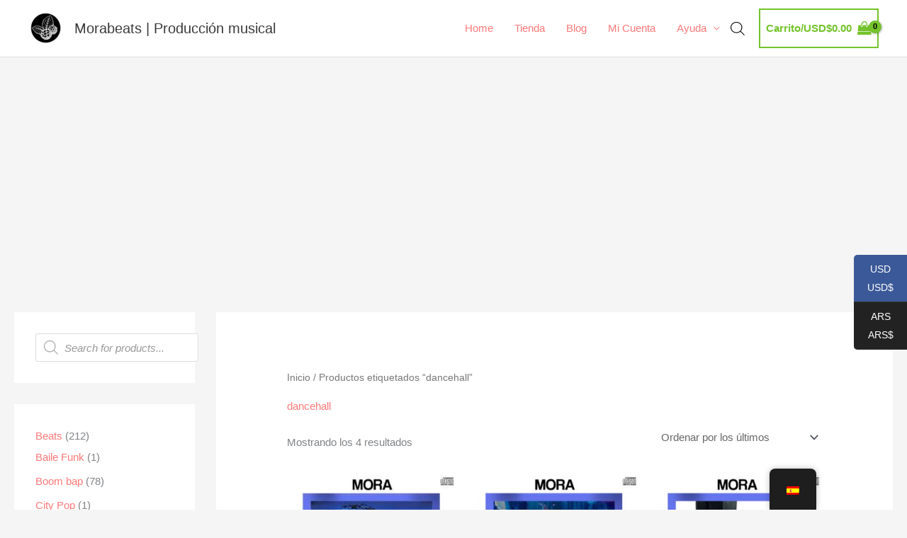

--- FILE ---
content_type: text/css
request_url: https://morabeats.com/wp-content/plugins/woocommerce-currency-switcher/css/auto_switcher/classic_blocks.css?ver=1.4.4
body_size: 20
content:
.woocs_auto_switcher {
    width: 200px;
    height: 220px;
    position: fixed;
    margin-top: 30px;
    /*perspective: 1000px;*/
    margin: 0px;
    z-index: 99999;
    list-style: none;
    margin: 0;
    padding: 0;
}
.woocs_auto_switcher.right {
    right: 0px; 
}

img.flag_auto_switcher{
    height: auto;
    width: 35px;
    display: inline-block;
    vertical-align: middle;
}
span img.flag_auto_switcher{
    margin: 0 auto;
}
.woocs_auto_switcher.right{
    width: inherit;
}
.woocs_auto_switcher.right li{
    list-style: none;
}
.woocs_auto_switcher li a {
    display: block;
    max-width: 75px;
    font-size: 14px;
    border-bottom: 1px solid #333;
    color: #fff;
    -webkit-font-smoothing: antialiased;
    padding: 7px;
    text-decoration: none;
    text-align: center;
    transition: background .5s ease .300ms;
}

.woocs_auto_switcher li:first-child a { border-radius: 0 5px 0 0 }
.woocs_auto_switcher li:last-child  a { border-radius: 0 0 5px 0 }
.woocs_auto_switcher.right li:first-child a { border-radius: 5px 0 0 0 }
.woocs_auto_switcher.right li:last-child  a { border-radius: 0 0 0 5px }
.woocs_auto_switcher li a span {
    /*overflow: hidden*/;
    width: 150px;
    display: inline-block;
    padding-right: 9px;
    white-space: nowrap;
    height: 40px;
    float: left;
    text-align: center;
    color: #fff;
    margin: -32px 78px;
    padding: 8px;
    transform-origin: 0;
    visibility: hidden;
    opacity: 0;
    transform: rotateY(45deg);
    border-radius: 5px;
    transition: all .5s ease .300ms
}
.woocs_auto_switcher.right li a span {
    float: right;  
}
.woocs_auto_switcher li span:after {
    content: '';
    display: block;
    width: 0;
    height: 0;
    position: absolute;
    left: -20px;
    top: 10px;
    border: 10px solid transparent;
    border-right: 10px solid #222;
}
.woocs_auto_switcher.right li span:after {
    right: -20px;
    left: initial;
    border-right: 10px solid transparent;
    border-left: 10px solid #222;
}
.woocs_auto_switcher li a:hover span {
    visibility: visible;
    opacity: 1;
    transform: rotateY(0)
}

.woocs_auto_switcher li a span div{
    display: table;
}

--- FILE ---
content_type: text/css
request_url: https://morabeats.com/wp-content/plugins/music-player-for-woocommerce/css/style.css?ver=1.7.6
body_size: 1130
content:
.wcmp-player{width:100% !important;}
.wcmp-player-container{width:100%;overflow-x:clip;}
.wc-block-components-product-name:has(.wcmp-player-container),
.wp-block-post-title:has(.wcmp-player-container){word-break:normal;}
.wc-block-components-product-name .wcmp-player-container:has(.wcmp-player.track),
.wp-block-post-title .wcmp-player-container:has(.wcmp-player.track){display:inline;}

.wcmp-player.track.mejs-wmp .mejs-controls,
.wcmp-player.track.mejs-wmp .mejs-controls::before{background:transparent !important;}
.wcmp-player.mejs-wmp:not(.track),
.wcmp-player.mejs-ted:not(.track){min-height:65px !important;}
.wcmp-player.mejs-container:not(.wcmp-custom-skin){background: transparent !important;}
.wcmp-player.mejs-container{margin-bottom:0;}
.wcmp-player.track{width:25px !important;height:26px !important;position:relative;float:left;margin-right:5px;overflow:hidden;}
.wcmp-player.track.mejs-ted{width:49px !important;height:28px !important;border-radius:16%;}
.wcmp-player.track.mejs-ted .mejs-controls{height:28px !important; background:transparent !important;}
.wcmp-player.track.mejs-wmp .mejs-playpause-button,
.wcmp-player.track.mejs-ted .mejs-playpause-button{top:0 !important;left:0 !important; margin: 0 !important;}

.wcmp-player.track.mejs-wmp{width:40px !important;height:40px !important;}
.wcmp-player.track.mejs-wmp .mejs-controls{height:40px !important; width:40px !important; background:transparent !important;}

.wcmp-player:not(.track){min-width:200px !important;position:relative;}

.wcmp-player .mejs-currenttime,
.wcmp-player .mejs-duration{white-space:nowrap;}
.wcmp-player .mejs-time-total.mejs-time-slider{overflow-x: clip;}

.wcmp-player-list{width:100%; border:0;overflow:visible;margin-bottom:10px;}
.wcmp-player-list *{word-break:normal !important;}
.wcmp-player-list td{border:0;padding:5px;}
.wcmp-player-list table{width:100%;margin:0;}
.wcmp-player-list table tr,
.wcmp-player-list table td{border:0;}
.wcmp-odd-row td,
.wcmp-even-row td{padding:5px;vertical-align:middle;}
.wcmp-odd-row td{background-color:#FAFAFA; border-top: 1px solid #DADADA; border-bottom: 1px solid #DADADA;}
.wcmp-column-player-title{/* width:100%; */ vertical-align:middle;}
.wcmp-column-player-title:not(td){display:flex;}
.wcmp-column-player-title .wcmp-file-duration {flex-grow: 1;text-align:right;font-size:16px;align-self:center;}
.wcmp-column-player-mejs-classic{width:30px; min-height:30px;}
.wcmp-column-player-mejs-ted{width:54px; min-height:28px;}
.wcmp-column-player-mejs-wmp{width:45px; min-height:40px;}
.wcmp-message{font-style:italic;}
.mejs-controls{/* overflow:hidden !important; */}
.wcmp-player .mejs-controls .mejs-time-rail .mejs-time-float{border:0;}

.wcmp-player .mejs-time-hovered,
.wcmp-player .mejs-time-handle-content{display:none !important;}
.wcmp-player .mejs-controls .mejs-time{height:auto;}
.wcmp-player .mejs-controls .mejs-time-rail .mejs-time-buffering,
.wcmp-player .mejs-controls .mejs-time-rail .mejs-time-current,
.wcmp-player .mejs-controls .mejs-time-rail .mejs-time-hovered,
.wcmp-player .mejs-controls .mejs-time-rail .mejs-time-loaded{width:100%;}

.wcmp-player.mejs-wmp .mejs-time-rail{height:26px; padding-top:0;}
.wcmp-player.mejs-ted .mejs-time-rail{height:26px; padding:5px 0;margin:0;}
.wcmp-player.mejs-wmp .mejs-time{padding:10px 3px 0;}
.wcmp-player.mejs-ted .mejs-time{padding:2px 3px 0;height:17px;}
.wcmp-player.mejs-wmp .mejs-controls .mejs-time-rail .mejs-time-total {
    background: #333;
    background: rgba(50,50,50,.8);
    background: -webkit-gradient(linear,0 0,0 100%,from(rgba(30,30,30,.8)),to(rgba(60,60,60,.8)));
    background: -webkit-linear-gradient(top,rgba(30,30,30,.8),rgba(60,60,60,.8));
    background: -moz-linear-gradient(top,rgba(30,30,30,.8),rgba(60,60,60,.8));
    background: -o-linear-gradient(top,rgba(30,30,30,.8),rgba(60,60,60,.8));
    background: -ms-linear-gradient(top,rgba(30,30,30,.8),rgba(60,60,60,.8));
    background: linear-gradient(rgba(30,30,30,.8),rgba(60,60,60,.8));
}

.wcmp-player.mejs-ted .mejs-controls .mejs-time-rail .mejs-time-current{background:rgba(203,0,3,.3) !important;}
.wcmp-player.mejs-ted .mejs-controls .mejs-volume-button .mejs-volume-current{left:0;}

.wcmp-player.track.mejs-classic .mejs-controls{padding:0 !important; height:26px;}
.wcmp-player.track.mejs-classic .mejs-playpause-button button{position: absolute;top: 50%;left: 50%;margin:0;transform: translate(-50%, -50%);}

.wcmp-purchased-times{display:inline-block;margin-left:10px;margin-right:10px;font-size:0.8em;}
.mini_cart_item .wcmp-player{display:none !important;}
.wcmp-classic-layout .wcmp-download-links{padding:0 5px;display:block;border-top: 1px dashed #D0D0D0;margin-top:5px;}
.wcmp-new-layout .wcmp-download-links{padding-left:10px;}

/* Single Player */
.wcmp-single-player{position:relative;}
.wcmp-single-player .wcmp-player-container:not(.wcmp-first-player){display:none;z-index:9999;position:absolute;}
.wcmp-single-player .wcmp-player-title{cursor:pointer;}
.wcmp-single-player .wcmp-player-title.wcmp-playing{font-weight:bold;}
.wcmp-single-player .wcmp-player-title.wcmp-playing::before{content: '\1F782';margin-right:10px;}
.wcmp-single-player.merge_in_grouped_products .wcmp-player-title.wcmp-playing::before{display:none !important;}
/* table.wcmp-single-player.merge_in_grouped_products{margin:0 !important;} */
.wcmp-single-player.merge_in_grouped_products .wcmp-odd-row>td,
.wcmp-single-player.merge_in_grouped_products .wcmp-even-row>td{padding:0;}
.wcmp-single-player.merge_in_grouped_products .wcmp-column-player-title>table{margin:0 !important;}

.wcmp-download-link{font-weight:700;}

/* wcmp-player-visualizer */

.wcmp-player-visualizer {
	width: 100%;
	height: 80px;
	overflow: hidden;
	display: flex;
	flex-direction: column;
	align-items: center;
	position:relative;
}

.wcmp-player-visualizer-bars-container {
	top: 0;
	bottom: 0;
	left:0;
	right:0;
	display: flex;
	flex-wrap: nowrap;
	justify-content: space-around;
	align-items: flex-end;
	gap: 4px;
	background: transparent;
	padding: 5px 0;
	box-sizing: border-box;
	overflow: hidden;
	position:absolute;
}

.wcmp-player-visualizer-bar {
	flex: 0 0 4px;
	height: 0;
	background: repeating-linear-gradient(
		to top,
		rgba(255, 255, 255, 0) 0px,
		rgba(255, 255, 255, 0) 1px,
		rgba(0, 115, 170, 1) 2px,
		rgba(0, 115, 170, 1) 3px
	  );
	opacity: 0.85;
	box-shadow: 0 0 8px rgba(255, 255, 255, 0.25);
	border-radius: 3px;
	transition: height 0.08s ease-out, opacity 0.08s ease-out;
}

 .wcmp-player-container:has( .mejs-wmp ) .wcmp-player-visualizer{padding-left:20px; padding-right:20px;}
 .wcmp-player-container:has( .mejs-ted ) .wcmp-player-visualizer{padding:10px 10px 5px 10px;background:#eee;height:50px;}
 .wcmp-player-container:has( .mejs-ted ) .wcmp-player-visualizer-bar{
	background: linear-gradient(to top, #606368, #a1a4a8);
	background: repeating-linear-gradient(
		to top,
		rgba(255, 255, 255, 0) 0px,
		rgba(255, 255, 255, 0) 1px,
		rgba(0, 0, 0, 0.5) 2px,
		rgba(0, 0, 0, 0.5) 3px
	  );
	box-shadow: inset 0 1px 1px rgba(255, 255, 255, 0.2), 0 1px 2px rgba(0, 0, 0, 0.25);
	opacity: 0.5 !important;
}

--- FILE ---
content_type: application/javascript; charset=utf-8
request_url: https://fundingchoicesmessages.google.com/f/AGSKWxWNmO_Jes7X2LLfI2v4Y_3zGJJl_3aa5Zpa2r1L8nxRGSjZM33Hv0m4wlM2tz5AvmcckFCXddUBeWRTre2-B9Au-W0RXaISqCPtDhlHzJYZjzeJLow0a24pV3qMc65ytgov0GG9ULigSr4tc7QFTVI3q66_KoOf7UH5Mat0pO7u8BJiiOmUEwYnQ24L/_/sponlink.-adblack-/openx-/ads-06./ads/ads.
body_size: -1289
content:
window['ead559ad-efb3-4f47-a9a3-92a4a2f16dd7'] = true;

--- FILE ---
content_type: application/x-javascript
request_url: https://morabeats.com/wp-content/plugins/music-player-for-woocommerce/js/public.js?ver=1.7.6
body_size: 2503
content:
(function(){var l=[],t=0;window.generate_the_wcmp=function(m){function q(a){let d=a.closest(".wcmp-single-player"),b=d.find(".wcmp-first-player");c("audio").each(function(){this.pause();this.currentTime=0});d.find(".wcmp-player-container:not(.wcmp-first-player)").hide();a.hasClass(".wcmp-first-player")||(a.show().offset(b.offset()).outerWidth(b.outerWidth()),a.find("audio")[0].play())}function h(a,d){if(a+1<t||d){var b=a+1;!d||b!=t&&c('[playernumber="'+b+'"]').closest("[data-loop]").length!=0&&c('[playernumber="'+
b+'"]').closest("[data-loop]")[0]==c('[playernumber="'+a+'"]').closest("[data-loop]")[0]||(b=c('[playernumber="'+a+'"]').closest("[data-loop]").find("[playernumber]:first").attr("playernumber"));l[b]instanceof c&&l[b].is("a")?l[b].closest(".wcmp-single-player").length?q(l[b].closest(".wcmp-player-container")):l[b].is(":visible")?l[b].trigger("click"):h(a+1,d):c(l[b].domNode).closest(".wcmp-single-player").length?q(c(l[b].domNode).closest(".wcmp-player-container")):c(l[b].domNode).closest(".wcmp-player-container").is(":visible")?
l[b].domNode.play():h(a+1,d)}}function v(a){var d=a.data("product");c('[data-product="'+d+'"]').each(function(){var b=c(this).closest(".product"),f=b.find("img.product-"+d);if(f.length&&b.closest(".wcmp-player-list").length==0&&b.find(".wcmp-player-list").length==0){var n=f.offset();b=b.find("div.wcmp-player");b.length&&b.css({position:"absolute","z-index":999999}).offset({left:n.left+(f.width()-b.width())/2,top:n.top+(f.height()-b.height())/2})}})}if(!(typeof m!=="boolean"&&typeof wcmp_global_settings!=
"undefined"&&wcmp_global_settings.onload*1)&&"undefined"===typeof generated_the_wcmp){generated_the_wcmp=!0;var c=jQuery;c(".wcmp-player-container").on("click","*",function(a){a.preventDefault();a.stopPropagation();return!1}).parent().removeAttr("title");c.expr.pseudos.regex=function(a,d,b){d=b[3].split(",");var f=/^(data|css):/;b=d[0].match(f)?d[0].split(":")[0]:"attr";f=d.shift().replace(f,"");return(new RegExp(d.join("").replace(/^\s+|\s+$/g,""),"ig")).test(c(a)[b](f))};(function(){c(".wcmp-player-visualizer").each(function(){function a(){if(k){k.getByteFrequencyData(w);
var u=w.length;for(let p=0;p<32;p++){var D=Math.floor((50+p/32*11950)/(g.sampleRate/2)*u),A=Math.min(u-1,Math.floor((50+(p+1)/32*11950)/(g.sampleRate/2)*u));let F=0,E=0;for(;D<=A;D++)F+=w[D],E++;A=E?F/E:0;A*=Math.pow(p/32,1.4)*1.5+.7;B[p]=B[p]*.75+A*.25;const G=Math.min(1,B[p]/255),K=G*(f.clientHeight-10);[e[31-p],e[32+p]].forEach(function(H){H.style.height=Math.max(0,K)+"px";H.style.opacity=.3+G*.8})}y=requestAnimationFrame(a)}}function d(){y&&(cancelAnimationFrame(y),y=null,e.forEach(function(u){u.style.height=
"0"}))}var b=c(this);if(!b.data("processed")){b.data("processed",1);c(this).append('<div class="wcmp-player-visualizer-bars-container"></div>');var f=c(this).find(".wcmp-player-visualizer-bars-container")[0],n=c(this).next("audio")[0];for(b=0;b<64;b++){const u=document.createElement("div");u.className="wcmp-player-visualizer-bar";f.appendChild(u)}var e=Array.from(f.children),g,k,x,w,B,y=null;n.addEventListener("play",function(){g||(g=new (window.AudioContext||window.webkitAudioContext),k=g.createAnalyser(),
k.fftSize=2048,k.smoothingTimeConstant=.6,x=g.createMediaElementSource(n),x.connect(k),k.connect(g.destination),w=new Uint8Array(k.frequencyBinCount),B=(new Float32Array(32)).fill(0));g.state==="suspended"&&g.resume();y||a()});n.addEventListener("pause",d);n.addEventListener("ended",d)}})})();var z=typeof wcmp_global_settings!="undefined"?wcmp_global_settings.play_all:!0,r=typeof wcmp_global_settings!="undefined"?!(wcmp_global_settings.play_simultaneously*1):!0,I=typeof wcmp_global_settings!="undefined"?
wcmp_global_settings.fade_out*1:!0,J=typeof wcmp_global_settings!="undefined"&&"ios_controls"in wcmp_global_settings&&wcmp_global_settings.ios_controls*1?!0:!1;m=c("audio.wcmp-player:not(.track):not([playernumber])");var L=c("audio.wcmp-player.track:not([playernumber])"),C={pauseOtherPlayers:r,iPadUseNativeControls:J,iPhoneUseNativeControls:J,success:function(a,d){var b=c(d).data("duration"),f=c(d).data("estimated_duration"),n=c(d).attr("playernumber");typeof f!="undefined"&&(a.getDuration=function(){return f});
typeof b!="undefined"&&setTimeout(function(e,g){return function(){l[e].updateDuration=function(){c(this.media).closest(".wcmp-player").find(".mejs-duration").html(g)};l[e].updateDuration()}}(n,b),50);c(d).attr("volume")&&(a.setVolume(parseFloat(c(d).attr("volume"))),a.volume==0&&a.setMuted(!0));a.addEventListener("playing",function(e){var g=c(a),k=g.closest(".wcmp-single-player");try{let x=c(e.detail.target).attr("data-product");if(typeof x!="undefined"){let w=window.location.protocol+"//"+window.location.host+
"/"+window.location.pathname.replace(RegExp("^/","g"),"").replace(RegExp("/$","g"),"")+"?wcmp-action=play&wcmp-product="+x;c.get(w)}}catch(x){}k.length&&(e=g.closest(".wcmp-player-container").attr("data-wcfm-pair"),k.find('.wcmp-player-title[data-wcfm-pair="'+e+'"]').addClass("wcmp-playing"))});a.addEventListener("timeupdate",function(e){e=a.getDuration();isNaN(a.currentTime)||isNaN(e)||(I&&e-a.currentTime<4?a.setVolume(a.volume-a.volume/3):a.currentTime&&(typeof a.bkVolume=="undefined"&&(a.bkVolume=
parseFloat(c(a).find("audio,video").attr("volume")||a.volume)),a.setVolume(a.bkVolume),a.bkVolume==0&&a.setMuted(!0)))});a.addEventListener("volumechange",function(e){e=a.getDuration();isNaN(a.currentTime)||isNaN(e)||!(e-a.currentTime>4)&&I||!a.currentTime||(a.bkVolume=a.volume)});a.addEventListener("ended",function(e){e=c(a);var g=e.closest('[data-loop="1"]');e[0].currentTime=0;e.closest(".wcmp-single-player").length&&e.closest(".wcmp-single-player").find(".wcmp-playing").removeClass("wcmp-playing");
if(z*1||g.length){var k=e.attr("playernumber")*1;isNaN(k)&&(k=e.find("[playernumber]").attr("playernumber")*1);h(k,g.length)}})}};r=".product-type-grouped :regex(name,quantity\\[\\d+\\])";m.each(function(){var a=c(this);a.find("source").attr("src");a.attr("playernumber",t);C.audioVolume="vertical";try{l[t]=new MediaElementPlayer(a[0],C)}catch(d){"console"in window&&console.log(d)}t++});L.each(function(){var a=c(this);a.find("source").attr("src");a.attr("playernumber",t);C.features=["playpause"];try{l[t]=
new MediaElementPlayer(a[0],C)}catch(d){"console"in window&&console.log(d)}t++;v(a);c(window).on("resize",function(){v(a)})});c(r).length||(r=".product-type-grouped [data-product_id]");c(r).length||(r=".woocommerce-grouped-product-list [data-product_id]");c(r).length||(r='.woocommerce-grouped-product-list [id*="product-"]');c(r).each(function(){try{var a=c(this),d=(a.data("product_id")||a.attr("name")||a.attr("id")).replace(/[^\d]/g,""),b=c(".wcmp-player-list.merge_in_grouped_products .product-"+
d+":first .wcmp-player-title"),f=c("<table></table>");b.length&&!b.closest(".wcmp-first-in-product").length&&(b.closest("tr").addClass("wcmp-first-in-product"),b.closest("form").length==0&&b.closest(".wcmp-player-list").prependTo(a.closest("form")),f.append(a.closest("tr").prepend("<td>"+b.html()+"</td>")),b.html("").append(f))}catch(n){}});c(document).on("click","[data-wcfm-pair]",function(){let a=c(this),d=a.closest(".wcmp-single-player"),b;d.length&&(c(".wcmp-player-title").removeClass("wcmp-playing"),
b=a.attr("data-wcfm-pair"),a.addClass("wcmp-playing"),q(d.find('.wcmp-player-container[data-wcfm-pair="'+b+'"]')))})}};window.wcmp_force_init=function(){delete window.generated_the_wcmp;generate_the_wcmp(!0)};jQuery(generate_the_wcmp);jQuery(window).on("load",function(){generate_the_wcmp(!0);var m=jQuery,q=window.navigator.userAgent;m("[data-lazyloading]").each(function(){var h=m(this);h.attr("preload",h.data("lazyloading"))});if(q.match(/iPad/i)||q.match(/iPhone/i))if(typeof wcmp_global_settings!=
"undefined"?wcmp_global_settings.play_all:1)m(".wcmp-player .mejs-play button").one("click",function(){if("undefined"==typeof wcmp_preprocessed_players){wcmp_preprocessed_players=!0;var h=m(this);m(".wcmp-player audio").each(function(){this.play();this.pause()});setTimeout(function(){h.trigger("click")},500)}})}).on("popstate",function(){jQuery("audio[data-product]:not([playernumber])").length&&wcmp_force_init()});(new MutationObserver(function(m){let q=!1;for(let v=0;v<m.length;v++){let c=m[v];if(c.type===
"childList"&&c.addedNodes.length>0)for(let z=0;z<c.addedNodes.length;z++){var h=c.addedNodes[z];h=h.nodeType===Node.ELEMENT_NODE?h.tagName==="AUDIO"&&h.classList&&h.classList.contains("wcmp-player")?!0:h.querySelectorAll("audio.wcmp-player").length>0:!1;h&&(q=!0)}}q&&wcmp_force_init()})).observe(document,{childList:!0,subtree:!0})})();
